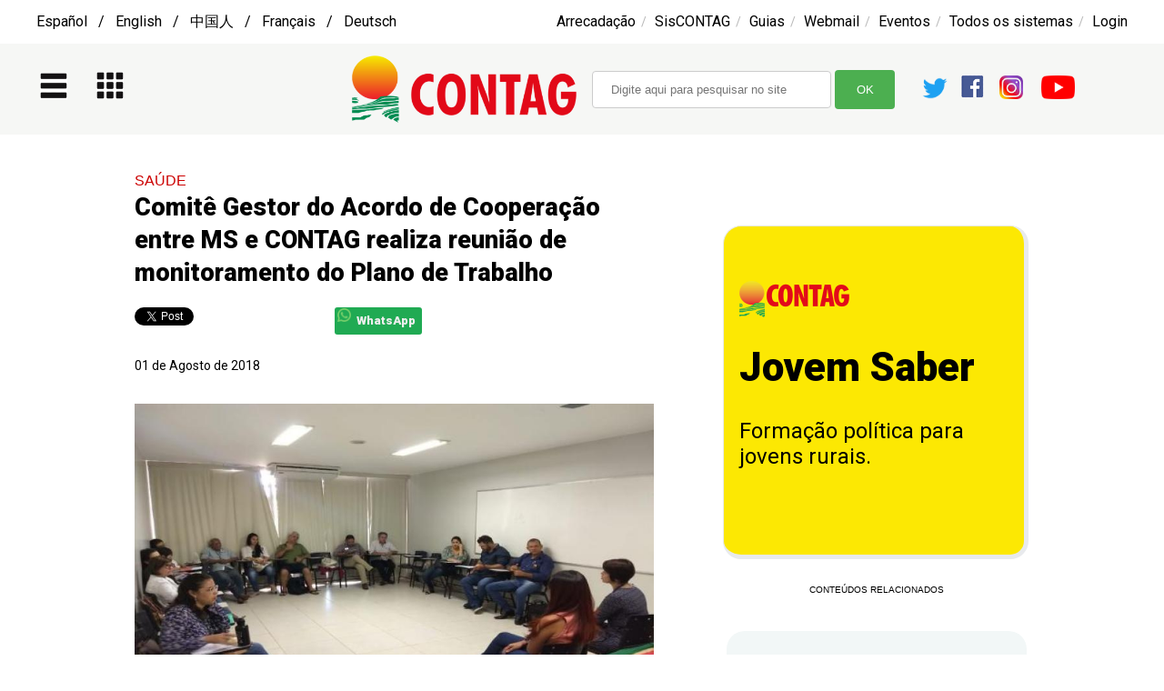

--- FILE ---
content_type: text/css
request_url: https://ww2.contag.org.br/tools/kit/css.css
body_size: 3044
content:
@charset "UTF-8";
/* CSS Document */

html {
	/* 10px */
	font-size: 62.5%;
}


#assinn{
	display:none;
}
 
#temaNome2{
	display:none;
}
 
pre {
 white-space: pre-wrap;       /* css-3 */
 white-space: -moz-pre-wrap;  /* Mozilla, since 1999 */
 white-space: -pre-wrap;      /* Opera 4-6 */
 white-space: -o-pre-wrap;    /* Opera 7 */
 word-wrap: break-word;       /* Internet Explorer 5.5+ */
}


body {

	font-family: 'Inconsolata', monospace;
	color:#000;
  	line-height:2.8rem;
	font-size:1.8rem;

	background-color:#fff;
	font-family: 'Roboto', sans-serif;
	text-align:left;
	margin:0px;
	background-position:top;
	background-size:100% auto; 
	background-repeat:no-repeat;
}

 
.destaquePalavras{
	background-color:#0F0;
	
	
}
 
 #websiter{
	position:relative;

	margin-left: auto;

	margin-right: auto;
	
	margin-top:0px;

	width:1200px;

	text-align:left;

	z-index:0;
	margin-bottom:4px;
	

 }

h2 {
	display: block;
	font-size: 3em;
	margin-top: 0.67em;
	margin-bottom: 0.67em;
	margin-left: 0;
	margin-right: 0;
	font-weight: bold;
}

.intertitulo {
	display: block;
	font-size: 2.1em;
	margin-top: 2.1em;
	margin-bottom: 0.3em;
	line-height: 1.2em;
	margin-left: 0;
	margin-right: 0;
	color:#060;
	font-weight: bold;
	text-decoration: none;
}


.destaqueGrande a{
	display: block;
	font-size: 1.6em;
	margin-top: 1.8em;
	margin-bottom: 0.2em;
	line-height: 1.4em;
	margin-left: 0;
	margin-right: 0;
	color:#000;
	font-weight: bold;
	text-decoration: none;
}

.destaqueGrande a:hover{
	display: block;
	font-size: 1.6em;
	margin-top: 1.8em;
	margin-bottom: 0.2em;
	margin-left: 0;
	margin-right: 0;
	color:#c00;
	line-height: 1.4em;
	font-weight: bold;
	text-decoration: none;
}

	.menu {
		font-size:14px;
		color:#bababa;
		text-decoration:none;
	}

  .menu a{
	 font-size:16px;
	 color:#000;
	 text-decoration:none;
 }
 
   .menu a:hover{
	 font-size:16px;
	 color:#B00;
	 text-decoration:none;
 }
 



 .btnTipos a{
	border-radius:14px;
	padding:9px;
	border-color:#000;
	border-width:1px;
	word-break: keep-all;
	line-height:28px;
	border-style:solid;
	white-space: nowrap;
	color:#000;
		 text-decoration:none;
	font-size:15px;
}


.btnTipos a:hover{
	border-radius:14px;
	padding:9px;
	white-space: nowrap;
	word-break: keep-all;
	border-color:#000;
	border-width:1px;
	border-style:solid;
	color:#fff;
	text-decoration:none;
	background-color:#000;
	font-size:15px;
}

.btnBusca a{
	 border-radius:14px;
	 padding:5px;
	 border-color:#000;
	 
	 border-width:1px;
	 line-height:38px;
	 border-style:solid;
	 white-space: nowrap;
	 word-break: keep-all;
	 background-color:#f1dcdb;
	 color:#000;
	 	 text-decoration:none;
	 font-size:13px;
}

 .btnBusca a:hover{
	 border-radius:14px;
	 word-break: keep-all;
	 padding:5px;
	 border-color:#000;
	 border-width:1px;
	 white-space: nowrap;
	 border-style:solid;
	 color:#fff;
	 text-decoration:none;
	 background-color:#000;
	 font-size:13px;
}


.btnBusca2 a{
	 border-radius:14px;
	 padding:5px;
	 word-break: keep-all;
	 border-color:#000;
	 border-width:1px;
	 line-height:28px;
	 border-style:solid;
	 white-space: nowrap;
	 color:#000;
	 	 text-decoration:none;
	 font-size:10px;
}


 .btnBusca2 a:hover{
	 border-radius:14px;
	 padding:5px;
	 word-break: keep-all;
	 border-color:#000;
	 border-width:1px;
	 border-style:solid;
	 color:#fff;
	 white-space: nowrap;
	 text-decoration:none;
	 background-color:#000;
	 font-size:10px;
}


.btnBusca3 a{
	border-radius:14px;
	padding:5px;
	word-break: keep-all;
	border-color:#999;
	border-width:1px;
	line-height:38px;
	border-style:solid;
	white-space: nowrap;
	color:#999;
	text-decoration:none;
	font-size:13px;
}


.btnBusca3 a:hover{
	border-radius:14px;
	padding:5px;
	word-break: keep-all;
	border-color:#000;
	border-width:1px;
	border-style:solid;
	color:#fff;
	text-decoration:none;
	white-space: nowrap;
	background-color:#000;
	font-size:13px;
}


.btnBusca4 a{
	border-radius:24px;
	padding:15px;
	border-color:#060;
	border-width:1px;
	line-height:38px;
	border-style:solid;

	background-color:#060;
	color:#fff;
	font-weight:bold;
	text-decoration:none;
	font-size:17px;
}


.btnBusca4 a:hover{
	border-radius:24px;
	padding:15px;
	font-weight:bold;
	border-color:#0f0;
	border-width:1px;
	border-style:solid;
	color:#000;
	text-decoration:none;
	background-color:#0f0;
	font-size:17px;
}


.logotipo1 a{


	font-size:70px;
	font-weight: bold;
	color:#111;
	text-decoration: none;
}


.logotipo1 a:hover{


	font-size:70px;
	font-weight: bold;
	color:#000;
	text-decoration: none;
}

 
 
.destaque{


	 font-size:21px;
		font-weight: bold;
		color:#000;
 }
 .destaque a{


	font-size:21px;
	color:#000;
	text-decoration: none;
}


.destaque a:hover{


	font-size:21px;
	color:#666;
	text-decoration: none;
}

.destaqueBANNER a{


	font-size:21px;
	color:#000;
	text-decoration: none;
}


.destaqueBANNER a:hover{


	font-size:21px;
	color:#666;
	text-decoration: none;
}


.textoBANNER a{
	
	
	color:#666;
	text-decoration:none;
   
}

 .textoBANNER a:hover{

	
	
	color:#000;
	text-decoration:none;
   
}


.menu_branco a{


	font-size:1.5rem;
	line-height:2.2rem;
	color:#fff;
	text-decoration: none;
}


.menu_branco a:hover{
	font-size:1.5rem;
	line-height:2.2rem;
	color:#fc0;
	text-decoration: none;
}


.destaque1 a{


	font-size:1.5rem;
	line-height:2.2rem;
	color:#000;
	text-decoration: none;
}


.destaque1 a:hover{


	font-size:1.5rem;
	line-height:2.2rem;
	color:#666;
	text-decoration: none;
}


.destaqueBlack a{


	font-size:24px;
	font-weight: bold;
	color:#060;
	text-decoration: none;
}


.destaqueBlack a:hover{


	font-size:24px;
	font-weight: bold;
	color:#f00;
	text-decoration: none;
}


.titulo{


	font-size:35px;
	font-weight: bold;
	color:#000;
}
 
 
     .titulo a{
	
	 font-size:35px;
	 text-decoration:none;
	color:#E2E2E2;
	 font-weight:100;
 }
 
 
     .titulo a:hover{
	
	 font-size:35px;
	 text-decoration:none;
	color:#f00;
	 font-weight:100;
 }



 



  .nomeTema {
	
	 font-size:25px;
	 text-decoration:none;
	color:#000;
	 font-weight:100;
 }
 
 
  .nomeTema a:hover{
	
	 font-size:25px;
	 text-decoration:underline;
	color:#000;
	 font-weight:100;
 }
 
  .nomeTema a{
	
	 font-size:25px;
	 text-decoration:none;
	color:#632323;
	 font-weight:100;
 }
 

 
 
 
  .quando{


	 font-size:14px;
	 text-decoration:none;
	  color:#000;

 }
 
 
 
 

.tipoConteudo{

	font-size:17px;
	color:#000;
	background-color:#fff;
	padding:6px;
	text-decoration:none;
	border-radius:18px;
	border-color:#000;
	border-width:3px;

}

	.numeroPodcast{

		font-size:17px;
		color:#fff;
		background-color:#f00;
		padding:6px;
		text-decoration:none;
		border-radius:18px;

	}
 
  .etiqueta a{
 
	 font-size:15px;
	 color:#900;
	 background-color:#f2dcdb;
	 padding:4px;
	 text-decoration:none;
	 border-radius:8px;
	
 }
 
  .etiqueta a:hover{
 
	 font-size:15px;
	 color:#f2dcdb;
	 background-color:#000;
	 text-decoration:none;
	 padding:4px;
	 border-radius:8px;
	
 }

 
 
  .legenda{

 	 font-family: Arial, Helvetica, sans-serif;
	 font-size:10px;
	 color:#000;
	
 }

  .legenda a{
 	font-family: Arial, Helvetica, sans-serif;
	 font-size:10px;
	 color:#777;
	 text-decoration:none;
	
 }
 
  .legenda a:hover{

 	font-family:Arial,  Helvetica, sans-serif;
	 font-size:10px;
	 color:#000;
	 text-decoration:none;
	
 }


.retranca a{
	font-family: Arial, Helvetica, sans-serif;
	font-size:16px;
	color:#c00;
	padding-bottom:10px;
	line-height: 22px;
	text-decoration:none;

}

.retranca a:hover{
	line-height: 22px;
	font-family:Arial,  Helvetica, sans-serif;
	font-size:16px;
	padding-bottom:10px;
	color:#c00;
	text-decoration:none;

}


.retrancaMobi a{
	font-family: Arial, Helvetica, sans-serif;
	font-size:22px;
	color:#c00;
	line-height: 22px;
	text-decoration:none;

}

.retrancaMobi a:hover{
	line-height: 22px;
	font-family:Arial,  Helvetica, sans-serif;
	font-size:22px;
	color:#c00;
	text-decoration:none;

}

   .texto{
	   font-family: 'Source Serif Pro', serif;
	 	color:#000;
	   line-height:28px;
	 	font-size:1.8rem;

 }
 
 
  .texto a{
	  color:#943435;
	  text-decoration:underline;
 }
 
 
   .texto a:hover{
	  color:#943435;
	 text-decoration:nome;

 }


.textoW{
	font-family: 'Source Serif Pro', serif;
	color:#f6f7f8;
	line-height:28px;
	font-size:18px;

}


.textoW a{
	color:#000;
	text-decoration:none;
}


.textoW a:hover{
	color:#f00;
	text-decoration:nome;

}

.submenu a{
	color:#444;
	text-decoration:none;
	font-size:16px;
	line-height: 26px;
}

.submenu a:hover{
	color:#900;
	text-decoration:none;
	font-size:16px;
	line-height: 26px;
}


.textoW a:hover{
	color:#f00;
	text-decoration:nome;

}
 


    /*CSS para impressão*/
    @media print {
		
	#header{
			display:none;
	}
	
	#turmas{
		display:none;
	}
	
	}
	
	
 
  /* Dropdown Button */
.dropbtn {
    background-color: #f7f8f9;
    color: #000;
    padding: 10px;
    font-size: 16px;
    border: none;
    cursor: pointer;
}

/* The container <div> - needed to position the dropdown content */
.dropdown {
    position: relative;
    display: inline-block;
	margin-left:0px;
	margin-right:10px;
	overflow:hidden;
	border:hidden;

}

/* Dropdown Content (Hidden by Default) */
.dropdown-content {
    display: none;
    position: absolute;
    background-color: #f9f9f9;
    min-width: 160px;
    box-shadow: 0px 8px 16px 0px rgba(0,0,0,0.3);
    z-index: 1;
}

/* Links inside the dropdown */
.dropdown-content a {
    color: black;
    padding: 12px 16px;
    text-decoration: none;
    display: block;
}

/* Change color of dropdown links on hover */
.dropdown-content a:hover {background-color: #f1f1f1}

/* Show the dropdown menu on hover */
.dropdown:hover .dropdown-content {
    display: block;
}

/* Change the background color of the dropdown button when the dropdown content is shown */
.dropdown:hover .dropbtn {
    background-color: #f7f8f9;
}


 
 .dropt {
	   font-family: 'Arial', 'Helvetica', sans-serif;
	 font-size:26px;
	 color:#000;
	 text-decoration:none;
	 line-height:17px;
	 
 }


 .dropt a{
	  	 
	 font-size:14px;
	 color:#fff;
	 text-decoration:none;
	 text-decoration:none;
	 line-height:17px;
 }
 
 .dropt a:hover{
 	 line-height:17px;
	 font-size:14px;
	 color:#943435;
	 text-decoration:none;
 }
 
an.dropt:hover {text-decoration: none; z-index: 6; }

span.dropt span {position: absolute; left: -9999px;
  margin: 20px 0 0 0px; padding: 3px 3px 3px 3px;
  border-style:solid; border-color:white; border-width:1px; z-index: 6;}

span.dropt:hover span {left: 0%;} 

span.dropt span {position: absolute; left: -9999px;
  margin: 134px 20px 20px 50px; padding: 13px 13px 13px 13px; 
  border-style:solid; border-color:white; border-width:0px;}

span.dropt:hover span {margin: -10px 0 0 40px; z-index:6;} 
#automenu{
  background-color:black;
  position:absolute;
  z-index:999;
  width:100%;
  top:0;
  left:0;
  margin:0;
  display:none;
}


.dropt2 {
	font-family: 'Arial', 'Helvetica', sans-serif;
  font-size:26px;
  color:#000;
  text-decoration:none;
  line-height:17px;
  
}
 
.dropt2 a{

	font-family: 'Raleway', sans-serif;
   font-size:16px;
   color:#000;
   text-decoration:none;
    
} 
 .dropt2 a:hover{

 	 font-family: 'Raleway', sans-serif;
	 font-size:16px;
	 color:#000;
	 text-decoration:underline;
	  
 }
 
an.dropt2:hover {text-decoration: none; z-index: 6; }

span.dropt2 span {position: absolute; left: -9999px;
  margin: 20px 0 0 0px; padding: 3px 3px 3px 3px;
  border-style:solid; border-color:white; border-width:1px; z-index: 6;}

span.dropt2:hover span {left: 0%;} 

span.dropt2 span {position: absolute; left: -9999px;
  margin: 134px 20px 20px 50px; padding: 13px 13px 13px 13px; 
  border-style:solid; border-color:white; border-width:0px;}

span.dropt2:hover span {margin: -10px 0 0 40px; z-index:6;} 




#preloader {
    position: fixed;
    top: 0;
    left: 0;
    width: 100%;
    height: 100%;
}
#loader {
    display: block;
    position: relative;
    left: 50%;
    top: 50%;
    width: 150px;
    height: 150px;
    margin: -75px 0 0 -75px;
    border-radius: 50%;
    border: 3px solid transparent;
    border-top-color: #9370DB;
    -webkit-animation: spin 2s linear infinite;
    animation: spin 2s linear infinite;
}
#loader:before {
    content: "";
    position: absolute;
    top: 5px;
    left: 5px;
    right: 5px;
    bottom: 5px;
    border-radius: 50%;
    border: 3px solid transparent;
    border-top-color: #BA55D3;
    -webkit-animation: spin 3s linear infinite;
    animation: spin 3s linear infinite;
}
#loader:after {
    content: "";
    position: absolute;
    top: 15px;
    left: 15px;
    right: 15px;
    bottom: 15px;
    border-radius: 50%;
    border: 3px solid transparent;
    border-top-color: #FF00FF;
    -webkit-animation: spin 1.5s linear infinite;
    animation: spin 1.5s linear infinite;
}
@-webkit-keyframes spin {
    0%   {
        -webkit-transform: rotate(0deg);
        -ms-transform: rotate(0deg);
        transform: rotate(0deg);
    }
    100% {
        -webkit-transform: rotate(360deg);
        -ms-transform: rotate(360deg);
        transform: rotate(360deg);
    }
}
@keyframes spin {
    0%   {
        -webkit-transform: rotate(0deg);
        -ms-transform: rotate(0deg);
        transform: rotate(0deg);
    }
    100% {
        -webkit-transform: rotate(360deg);
        -ms-transform: rotate(360deg);
        transform: rotate(360deg);
    }
}


 .numero{
 
	 font-size:16px;
	 color:#fff;
	 background-color:#000;
	 padding:6px;
	 border-radius:12px;
	
 }
 

.temaLINK a{

	font-size:15px;
	color:#000;

	text-decoration: none;

}

.temaLINK a:hover{

	font-size:15px;
	color:#fff;
	background-color: #000;
	padding:6px;
	border-radius:12px;
	text-decoration: none;
}

/* Blink for Webkit and others
(Chrome, Safari, Firefox, IE, ...)
*/

@-webkit-keyframes blinker {
	from {opacity: 1.0;}
	to {opacity: 0.0;}
  }
  .alertasBTN{
	  text-decoration: blink;
	  -webkit-animation-name: blinker;
	  -webkit-animation-duration: 0.6s;
	  -webkit-animation-iteration-count:infinite;
	  -webkit-animation-timing-function:ease-in-out;
	  -webkit-animation-direction: alternate;
  }
-->
 

 